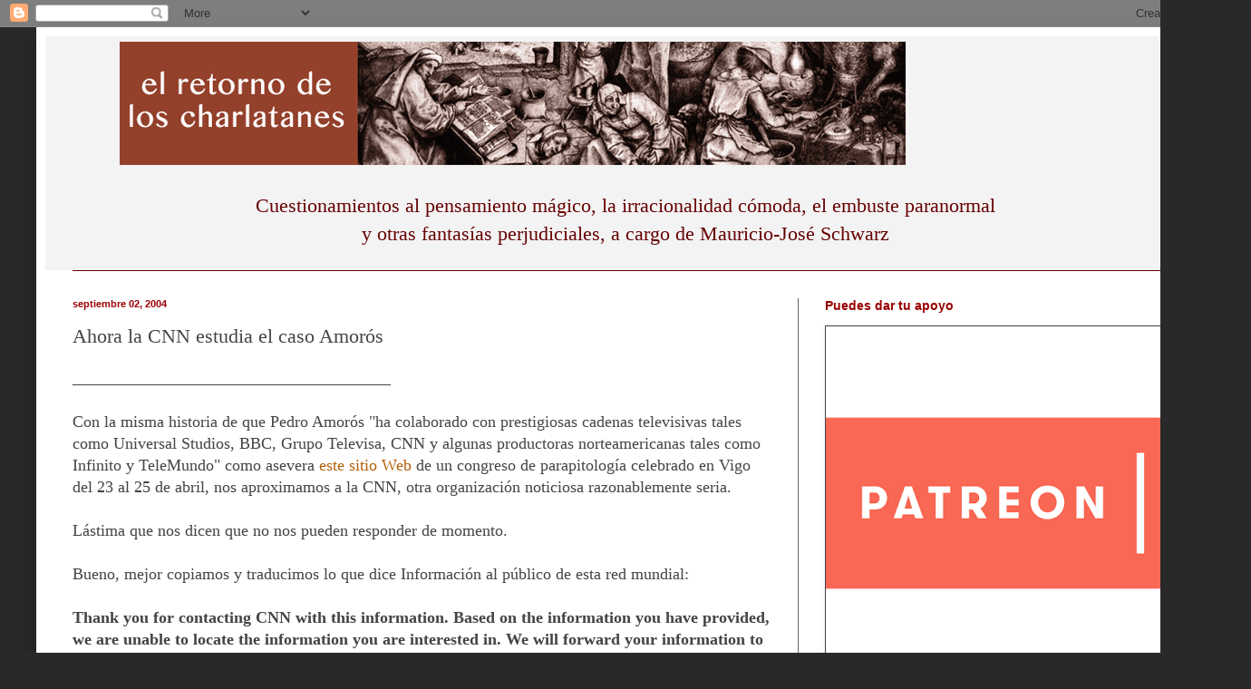

--- FILE ---
content_type: text/html; charset=utf-8
request_url: https://www.google.com/recaptcha/api2/aframe
body_size: 269
content:
<!DOCTYPE HTML><html><head><meta http-equiv="content-type" content="text/html; charset=UTF-8"></head><body><script nonce="1Bg3ECpYVppzFk6S4QOycQ">/** Anti-fraud and anti-abuse applications only. See google.com/recaptcha */ try{var clients={'sodar':'https://pagead2.googlesyndication.com/pagead/sodar?'};window.addEventListener("message",function(a){try{if(a.source===window.parent){var b=JSON.parse(a.data);var c=clients[b['id']];if(c){var d=document.createElement('img');d.src=c+b['params']+'&rc='+(localStorage.getItem("rc::a")?sessionStorage.getItem("rc::b"):"");window.document.body.appendChild(d);sessionStorage.setItem("rc::e",parseInt(sessionStorage.getItem("rc::e")||0)+1);localStorage.setItem("rc::h",'1768975036785');}}}catch(b){}});window.parent.postMessage("_grecaptcha_ready", "*");}catch(b){}</script></body></html>